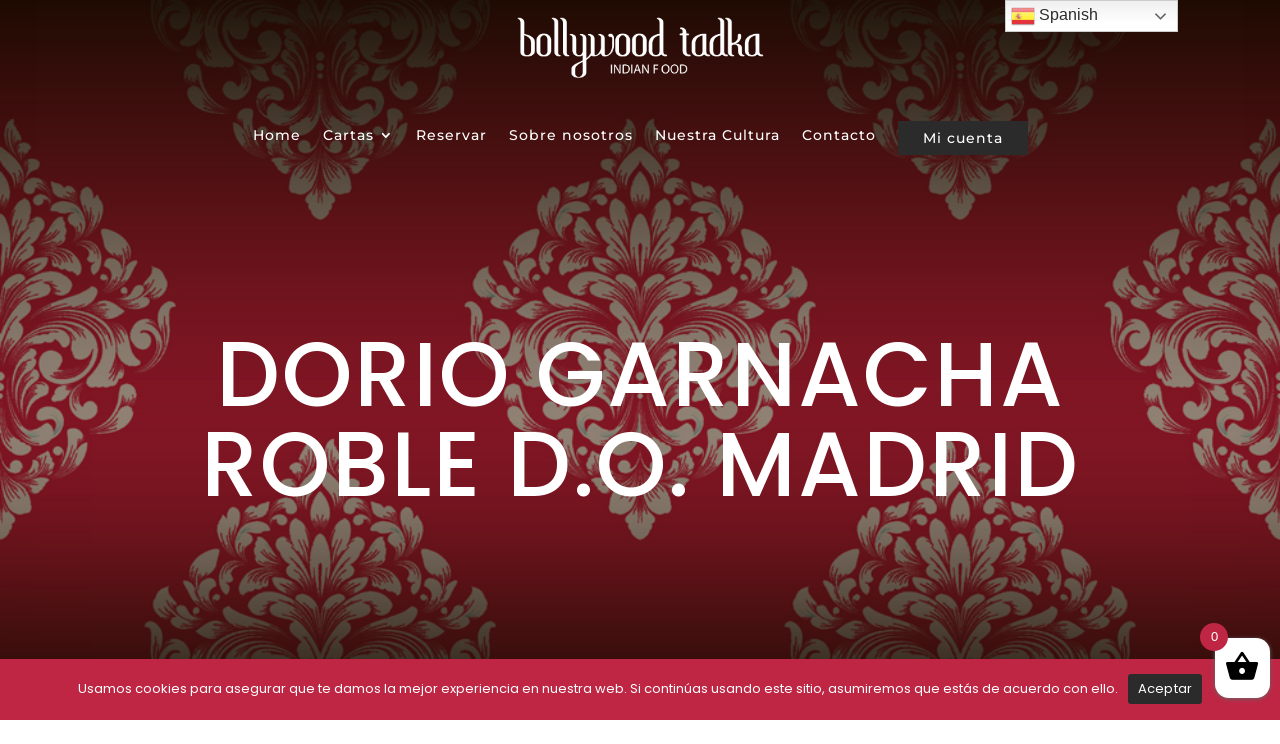

--- FILE ---
content_type: text/css
request_url: https://bollywoodtadka.es/wp-content/et-cache/global/et-divi-customizer-global.min.css?ver=1753541428
body_size: 500
content:
.xoo-wsc-footer a.xoo-wsc-ft-btn{background:#BF2644;color:white!important;font-family:Poppins}.xoo-wsc-coupon-submit{background:#2b2b2b;color:white;font-family:Poppins}#xoo-wsc-coupon-code{border:1px #2b2b2b solid;font-family:Poppins}.ea-bootstrap.ea-bootstrap .selected-time,.ea-bootstrap.ea-bootstrap .selected-time:hover{background:#BF2644!important;color:white!important;font-family:Poppins}.ea-bootstrap .ui-state-default,.ea-bootstrap .ui-widget-content .ui-state-default,.ea-bootstrap .btn-default{font-family:Poppins}.ui-datepicker .ui-datepicker-current-day,.ea-bootstrap .btn-primary{background:#2b2b2b!important;color:white!important;font-family:Poppins}.ea-bootstrap .final h3,.ea-form-v2 .form-horizontal .control-label{color:white!important;font-family:Poppins}.ea-bootstrap .form-control{border-radius:0px!important}.ea-bootstrap .ui-state-default,.ea-bootstrap .ui-widget-content .ui-state-default{color:#BF2644!important}.ea-bootstrap .col-md-6{background:#BF2644!important}.ea-bootstrap *{color:#2b2b2b;font-family:Poppins}#cookie-notice .cookie-notice-container{background:#BF2644!important;color:white!important;font-family:Poppins}#cookie-notice .cn-button:not(.cn-button-custom){background:#2b2b2b!important;color:white!important;font-family:Poppins}.woocommerce a.button.alt,.woocommerce-page a.button.alt,.woocommerce button.button.alt,.woocommerce button.button.alt.disabled,.woocommerce-page button.button.alt,.woocommerce-page button.button.alt.disabled,.woocommerce input.button.alt,.woocommerce-page input.button.alt,.woocommerce #respond input#submit.alt,.woocommerce-page #respond input#submit.alt,.woocommerce #content input.button.alt,.woocommerce-page #content input.button.alt,.woocommerce a.button,.woocommerce-page a.button,.woocommerce button.button,.woocommerce-page button.button,.woocommerce input.button,.woocommerce-page input.button,.woocommerce #respond input#submit,.woocommerce-page #respond input#submit,.woocommerce #content input.button,.woocommerce-page #content input.button,.woocommerce button.button:disabled,.woocommerce button.button:disabled[disabled]{background:white!important;border:none;border-radius:none!important;color:black!important}body #page-container .et_pb_section .et_pb_wc_checkout_payment_info_0 #payment #place_order{background:black!important}

--- FILE ---
content_type: text/css
request_url: https://bollywoodtadka.es/wp-content/et-cache/1800/et-core-unified-cpt-tb-1829-tb-1930-tb-1845-deferred-1800.min.css?ver=1753546328
body_size: 729
content:
@font-face{font-family:"Sketsa";font-display:swap;src:url("https://bollywoodtadka.es/wp-content/uploads/et-fonts/Sketsa-Ramadhan.otf") format("opentype")}.et_pb_section_0_tb_footer.et_pb_section{padding-bottom:0px;background-color:#160b00!important}.et_pb_text_0_tb_footer.et_pb_text,.et_pb_text_1_tb_footer.et_pb_text,.et_pb_text_2_tb_footer.et_pb_text,.et_pb_text_3_tb_footer.et_pb_text{color:#ffffff!important}.et_pb_text_0_tb_footer,.et_pb_text_1_tb_footer,.et_pb_text_2_tb_footer{line-height:1.5em;font-family:'Montserrat',Helvetica,Arial,Lucida,sans-serif;font-weight:300;font-size:16px;letter-spacing:1px;line-height:1.5em;border-bottom-width:1px;padding-bottom:18px!important;max-width:550px}.et_pb_text_0_tb_footer h3,.et_pb_text_1_tb_footer h3,.et_pb_text_2_tb_footer h3{font-family:'Sketsa',Helvetica,Arial,Lucida,sans-serif;font-weight:700;color:#bf2644!important;letter-spacing:2px;line-height:1.2em}.et_pb_text_2_tb_footer.et_pb_text a,.et_pb_text_3_tb_footer.et_pb_text a{color:#FFFFFF!important}.et_pb_social_media_follow_0_tb_footer li.et_pb_social_icon a.icon:before{color:#fff}.et_pb_text_3_tb_footer,.et_pb_text_4_tb_footer{font-family:'Montserrat',Helvetica,Arial,Lucida,sans-serif;font-weight:300;font-size:10px;letter-spacing:3px}.et_pb_image_0_tb_footer{text-align:center}.et_pb_row_1_tb_footer.et_pb_row{padding-bottom:1%!important;padding-bottom:1%}.et_pb_row_1_tb_footer,body #page-container .et-db #et-boc .et-l .et_pb_row_1_tb_footer.et_pb_row,body.et_pb_pagebuilder_layout.single #page-container #et-boc .et-l .et_pb_row_1_tb_footer.et_pb_row,body.et_pb_pagebuilder_layout.single.et_full_width_page #page-container .et_pb_row_1_tb_footer.et_pb_row{width:100%;max-width:100%}.et_pb_text_4_tb_footer.et_pb_text{color:#bf2644!important}.et_pb_social_media_follow_network_0_tb_footer a.icon,.et_pb_social_media_follow_network_1_tb_footer a.icon{background-color:#bf2644!important}.et_pb_social_media_follow_network_0_tb_footer.et_pb_social_icon a.icon,.et_pb_social_media_follow_network_1_tb_footer.et_pb_social_icon a.icon{border-radius:5px 5px 5px 5px}.et_pb_text_0_tb_footer.et_pb_module,.et_pb_text_1_tb_footer.et_pb_module,.et_pb_text_2_tb_footer.et_pb_module{margin-left:auto!important;margin-right:auto!important}@media only screen and (min-width:981px){.et_pb_image_0_tb_footer{width:18%}}@media only screen and (max-width:980px){.et_pb_text_0_tb_footer,.et_pb_text_1_tb_footer,.et_pb_text_2_tb_footer{font-size:24px;border-bottom-width:1px}.et_pb_image_0_tb_footer .et_pb_image_wrap img{width:auto}}@media only screen and (max-width:767px){.et_pb_text_0_tb_footer,.et_pb_text_1_tb_footer,.et_pb_text_2_tb_footer{font-size:14px;border-bottom-width:1px}.et_pb_image_0_tb_footer{width:40%}.et_pb_image_0_tb_footer .et_pb_image_wrap img{width:auto}.et_pb_text_4_tb_footer{font-size:9px}}

--- FILE ---
content_type: text/javascript
request_url: https://bollywoodtadka.es/wp-content/plugins/woocommerce-side-cart-premium/public/js/xoo-wsc-public.js?ver=2.4
body_size: 6142
content:
jQuery(document).ready(function($){
	'use strict';
	var focus_qty;


	//Block cart on fragment refresh
	$(document.body).on('wc_fragment_refresh',block_cart);

	//Inititate slider
	function slider_start(){
		$("body #lightSlider").lightSlider({
			item: 1,
		}); 
	}

	//Unblock cart
	$(document.body).on('wc_fragments_refreshed wc_fragments_loaded updated_checkout',function(){
		
		unblock_cart();
		
		if(xoo_wsc_localize.sp_enabled && $('.xoo-wsc-related-products .lSSlideOuter').length <= 0){
			slider_start();
		}

		push_notification();

		content_height();

		if( xoo_wsc_localize.show_basket === "hide_empty" ){
			$('.xoo-wsc-body .xoo-wsc-product').length ? $('.xoo-wsc-basket').show() : $('.xoo-wsc-basket').hide();
		}

	});

	$(document.body).on('xoo_wsc_cart_updated',update_cartChk);


	function update_cartChk(){
		//Refresh checkout page
		if( window.wc_checkout_params && wc_checkout_params.is_checkout === "1" ){
			if( $( 'form.checkout' ).length === 0 ){
				location.reload();
				return;
			}
			$(document.body).trigger("update_checkout");
		}

		//Refresh Cart page
		if( window.wc_add_to_cart_params && window.wc_add_to_cart_params.is_cart && wc_add_to_cart_params.is_cart === "1" ){
			$(document.body).trigger("wc_update_cart");
		}
	}

	// refresh fragment on document load
	$( document.body ).trigger( 'wc_fragment_refresh' );


	//Block Cart
	function block_cart(){
		$('.xoo-wsc-updating').show();
	}

	//Unblock cart
	function unblock_cart(){
		$('.xoo-wsc-updating').hide();
	}

	var fadenotice = null;

	function push_notification(){
		var notification_el = $('.xoo-wsc-notification-bar');

		if(notification_el.length && notification_el.children().length > 0){
			notification_el.slideDown('slow');
			clearTimeout(fadenotice);
			fadenotice = setTimeout(function(){
				notification_el.slideUp('slow',function(){
					notification_el.html('');
				});
			},xoo_wsc_localize.notification_time)
		}
	}


	//Toggle Side Cart
	function toggle_sidecart(toggle_type){
		var toggle_element = $('.xoo-wsc-modal , body, html'),
			toggle_class   = 'xoo-wsc-active';

		if(toggle_type == 'show'){
			toggle_element.addClass(toggle_class);
		}
		else if(toggle_type == 'hide'){
			toggle_element.removeClass(toggle_class);
		}
		else{
			toggle_element.toggleClass('xoo-wsc-active');
		}

		unblock_cart();
	}

	$('body').on('click','.xoo-wsc-basket,.xoo-wsc-sc-cont', function(e){
		e.preventDefault();
		e.stopImmediatePropagation();
		toggle_sidecart();
	});

	if(xoo_wsc_localize.trigger_class){
		$('.'+xoo_wsc_localize.trigger_class).on('click',function(e){
			e.preventDefault();
			e.stopImmediatePropagation();
			toggle_sidecart();
		});
	}


	//Reset cart button/form
	function reset_cart(atc_btn){
		$('.xoo-wsc-icon-atc',atc_btn).remove();
		var qty_elem = atc_btn.parents('form.cart').find('.qty');
		if(qty_elem.length > 0) qty_elem.val(qty_elem.attr('min') || 1);
		$('.added_to_cart').remove();
	}

	//Auto open Side Cart when item added to cart without ajax
	(function(){
		if(xoo_wsc_localize.added_to_cart){
			var toggled = false;
			$(document).on('wc_fragments_refreshed',function(){
				if(!toggled){
					setTimeout(toggle_sidecart,1,'show');
					toggled = true;
				}
			})
		}
	}());


	
	$(document).on('added_to_cart',function(event,fragments,hash,atc_btn){

		var cart = $('.xoo-wsc-basket');

		if(xoo_wsc_localize.show_basket != 'always_hide'){
			cart.show();
		}

		//Auto open with ajax
		var opensidecart = function(){
			if(xoo_wsc_localize.auto_open_cart == 1){
				setTimeout(toggle_sidecart,1,'show');
			}
		}

		if(xoo_wsc_localize.flyto_anim == 1){
			fly_to_cart(atc_btn,opensidecart);
		}
		else{
			opensidecart();
		}

		//Copuon nonce fix
		if( !xoo_wsc_localize.apply_coupon_nonce ){
			//Send ajax request to set coupon
			create_coupon_nonce();
		}

		if(xoo_wsc_localize.atc_reset == 1){
			reset_cart(atc_btn);
		}

		update_cartChk();

	});
	
	function create_coupon_nonce(){
		$.ajax({
			url: xoo_wsc_localize.adminurl,
			type: 'POST',
			data: {
				action: 'xoo_wsc_create_nonces'
			},
			success: function(response){

				if( response['apply-coupon'] ){
					xoo_wsc_localize.apply_coupon_nonce = response['apply-coupon'];
				}

				if( response['remove-coupon'] ){
					xoo_wsc_localize.remove_coupon_nonce = response['remove-coupon'];
				}

				if( response['update-shipping-method'] ){
					xoo_wsc_localize.update_shipping_method_nonce = response['update-shipping-method'];
				}
			}
		})
	}

	//Close Side Cart
	function close_sidecart(e){
		$.each(e.target.classList,function(key,value){
			if(value != 'xoo-wsc-container' && (value == 'xoo-wsc-close' || value == 'xoo-wsc-opac' || value == 'xoo-wsc-basket' || value == 'xoo-wsc-cont')){
				$('.xoo-wsc-modal , body, html').removeClass('xoo-wsc-active');
			}
		})
	}

	$('body').on('click','.xoo-wsc-close , .xoo-wsc-opac',function(e){
		e.preventDefault();
		close_sidecart(e);
	});

	$('body').on('click','.xoo-wsc-cont',function(e){
		var link = $.trim($(this).attr('href'));
		if( link == "#" || !link){
			e.preventDefault();
			close_sidecart(e);
		}
	});

	//Set Cart content height
	function content_height(){
		var header = $('.xoo-wsc-header').outerHeight(), 
			footer = $('.xoo-wsc-footer').outerHeight(),
			screen = window.innerHeight,
			$cont  = $('.xoo-wsc-container');


		if( xoo_wsc_localize.cont_height == "auto_adjust" ){
			$cont.css({"top": "", "bottom": ""});
			var body_height = 'calc(100% - '+(header+footer)+'px)';
			if( $cont.outerHeight() > screen ){
				$cont.css({"top": "0", "bottom": "0"});
			}
		}
		else{
			var body_height = screen-(header+footer);
		}


		$('.xoo-wsc-body').css('height',body_height);

	};

	content_height();

	$(window).resize(function(){
    	content_height();
	});
	


	//Add to cart function
	function add_to_cart(atc_btn,product_data){

		// Trigger event.
		$( document.body ).trigger( 'adding_to_cart', [ atc_btn, product_data ] );

		$.ajax({
			url: xoo_wsc_localize.wc_ajax_url.toString().replace( '%%endpoint%%', 'xoo_wsc_add_to_cart' ),
			type: 'POST',
			data: $.param(product_data),
		    success: function(response){
		    	
		    	add_to_cart_button_check_icon(atc_btn);

				if(response.fragments){
					// Trigger event so themes can refresh other areas.
					$( document.body ).trigger( 'added_to_cart', [ response.fragments, response.cart_hash, atc_btn ] );
				}
				else if(response.error){
					show_notice('error',response.error);
					toggle_sidecart();
				}
				else{
					console.log(response);
				}
		
		    }
		})
	}


	//Update cart
	function update_cart(cart_key,new_qty){
		block_cart();

		var endpoint = 'xoo_wsc_update_cart';
		endpoint += new_qty > 0 ? '&xoo_wsc_qty_update' : '';

		$.ajax({
			url: xoo_wsc_localize.wc_ajax_url.toString().replace( '%%endpoint%%', endpoint ),
			type: 'POST',
			data: {
				cart_key: cart_key,
				new_qty: new_qty
			},
			success: function(response){
				maybe_update_fragments( response );
				$(document.body).trigger('xoo_wsc_cart_updated');
			}

		})
	}


	function maybe_update_fragments( response ){
		var fragments = response.fragments,
			cart_hash =  response.cart_hash;

		//Set fragments
   		$.each( response.fragments, function( key, value ) {
			$( key ).replaceWith( value );
			$( key ).stop( true ).css( 'opacity', '1' ).unblock();
		});

   		if(wc_cart_fragments_params){
	   		var cart_hash_key = wc_cart_fragments_params.ajax_url.toString() + '-wc_cart_hash';
			//Set cart hash
			sessionStorage.setItem( wc_cart_fragments_params.fragment_name, JSON.stringify( fragments ) );
			localStorage.setItem( cart_hash_key, cart_hash );
			sessionStorage.setItem( cart_hash_key, cart_hash );
		}

		$(document.body).trigger('wc_fragments_loaded');
	}

	
	//Plus minus buttons
	$(document).on('click', '.xoo-wsc-chng' ,function(){
		var _this = $(this);
		var qty_element = _this.siblings('.xoo-wsc-qty');
		qty_element.trigger('focusin');
		var input_qty = parseFloat(qty_element.val());

		var step = parseFloat(qty_element.attr('step'));
		var min_value = parseFloat(qty_element.attr('min'));
		var max_value = parseFloat(qty_element.attr('max'));

		if(_this.hasClass('xoo-wsc-plus')){
			var new_qty	  = input_qty + step;
		
			if(new_qty > max_value && max_value > 0){
				alert('Maximum Quantity: '+max_value);
				return;
			}
		}
		else if(_this.hasClass('xoo-wsc-minus')){
			
			var new_qty = input_qty - step;
			if(new_qty === 0){
				_this.parents('.xoo-wsc-product').find('.xoo-wsc-remove').trigger('click');
				return;
			}
			else if(new_qty < min_value){
				return;
			} 
			else if(input_qty < 0){
				alert('Invalid');
				return;
			}
		}
		var cart_key = _this.parents('.xoo-wsc-product').data('xoo_wsc');
		update_cart(cart_key,new_qty);
	})

	//Save Quantity on focus
	$(document).on('focusin','.xoo-wsc-qty',function(){
		focus_qty = $(this).val();
	})


	//Qty input on change
	$(document).on('change','.xoo-wsc-qty',function(e){
		var _this = $(this);
		var new_qty = parseFloat($(this).val());
		var step = parseFloat($(this).attr('step'));
		var min_value = parseFloat($(this).attr('min'));
		var max_value = parseFloat($(this).attr('max'));
		var invalid  = false;

		var cart_key = _this.parents('.xoo-wsc-product').data('xoo_wsc');
	
		if(new_qty === 0){
			_this.parents('.xoo-wsc-product').find('.xoo-wsc-remove').trigger('click');
			return;
		}
		//Check If valid number
		else if(isNaN(new_qty)  || new_qty < 0){
			invalid = true;
		}

		//Check maximum quantity
		else if(new_qty > max_value && max_value > 0){
			alert('Maximum Quantity: '+max_value);
			invalid = true;
		}

		//Check Minimum Quantity
		else if(new_qty < min_value){
			invalid = true;
		}

		//Check Step
		else if((new_qty % step) !== 0){
			alert('Quantity can only be purchased in multiple of '+step);
			invalid = true;
		}

		//Update if everything is fine.
		else{
			update_cart(cart_key,new_qty);
		}

		if(invalid === true){
			$(this).val(focus_qty);
		}
	})


	//Remove item from cart
	$(document).on('click','.xoo-wsc-remove',function(e){
		e.preventDefault();
		var product_row = $(this).parents('.xoo-wsc-product');
		var cart_key = product_row.data('xoo_wsc');
		update_cart(cart_key,0);
	})

	//Add to cart on single page
	$(document).on('submit','form.cart',function(e){

		if( xoo_wsc_localize.ajax_atc != 1 ) return;

		if( $(this).closest('.product').hasClass('product-type-external') ) return;

		e.preventDefault();
		block_cart();
		var form = $(this);
		var atc_btn  = form.find( 'button[type="submit"]');

		add_to_cart_button_loading_icon(atc_btn);

		var product_data = form.serializeArray();

		//Check for woocommerce custom quantity code 
		//https://docs.woocommerce.com/document/override-loop-template-and-show-quantities-next-to-add-to-cart-buttons/
		var has_product_id = false;
		$.each(product_data,function(key,form_item){
			if(form_item.name === 'product_id' || form_item.name === 'add-to-cart'){
				if(form_item.value){
					has_product_id = true;
					return false;
				}
			}
		})

		//If no product id found , look for the form action URL
		if(!has_product_id){
			var is_url = form.attr('action').match(/add-to-cart=([0-9]+)/);
			var product_id = is_url ? is_url[1] : false; 
		}

		// if button as name add-to-cart get it and add to form
        if( atc_btn.attr('name') && atc_btn.attr('name') == 'add-to-cart' && atc_btn.attr('value') ){
            var product_id = atc_btn.attr('value');
        }

        if(product_id){
        	product_data.push({name: 'add-to-cart', value: product_id});
        }


        product_data.push({name: 'action', value: 'xoo_wsc_add_to_cart'});

		add_to_cart(atc_btn,product_data);//Ajax add to cart
	})


	//Add to cart preloader
	function add_to_cart_button_loading_icon(atc_btn){
		if(xoo_wsc_localize.atc_icons != 1) return;

		if(atc_btn.find('.xoo-wsc-icon-atc').length !== 0){
			atc_btn.find('.xoo-wsc-icon-atc').attr('class','xoo-wsc-icon-spinner2 xoo-wsc-icon-atc xoo-wsc-active');
		}
		else{
			atc_btn.append('<span class="xoo-wsc-icon-spinner2 xoo-wsc-icon-atc xoo-wsc-active"></span>');
		}
	}

	//Add to cart check icon
	function add_to_cart_button_check_icon(atc_btn){
		if(xoo_wsc_localize.atc_icons != 1) return;
		// Check icon
   		atc_btn.find('.xoo-wsc-icon-atc').attr('class','xoo-wsc-icon-checkmark xoo-wsc-icon-atc');
	}


	//Show Promo input
	$(document).on('click','.xoo-wsc-coupon-trigger',function(){
		$('.xoo-wsc-coupon').toggleClass('active');
		$(this).toggleClass('active');
	})


	//Add promo vode
	$(document).on('click','.xoo-wsc-coupon-submit',function(e){

		var coupon 		= $('#xoo-wsc-coupon-code');
		var coupon_code = (coupon.val()).trim();

		if(!coupon_code.length){
			return;
		}

		$('.xoo-wsc-block-cart').show();

		$(this).addClass('active');

		var data = {
			security: xoo_wsc_localize.apply_coupon_nonce,
			coupon_code: coupon_code
		}

		$.ajax({
			url: xoo_wsc_localize.wc_ajax_url.toString().replace( '%%endpoint%%', 'xoo_wsc_apply_coupon' ),
			type: 'POST',
			data: data,
			success: function(response){
				maybe_update_fragments( response );
				$( document.body ).trigger( 'applied_coupon', [ coupon_code ] );
			},
			complete: function(){
				$('.xoo-wsc-block-cart').hide();
			}
		})

	})


	//Remove promo code
	$(document).on('click','.xoo-wsc-remove-coupon',function(e){

		var coupon = $(this).attr('data-coupon');

		if(!coupon.length){
			e.preventDefault();
		}

		$(this).css("pointer-events","none");

		block_cart();

		var data = {
			security: xoo_wsc_localize.remove_coupon_nonce,
			coupon: coupon
		}

		$.ajax({
			url: xoo_wsc_localize.wc_ajax_url.toString().replace( '%%endpoint%%', 'xoo_wsc_remove_coupon' ),
			type: 'POST',
			data: data,
			success: function(response){
				maybe_update_fragments(response);
				$( document.body ).trigger( 'removed_coupon', [ coupon ] );
				
			},
			complete: function(){
				$('.xoo-wsc-block-cart').hide();
			}
		})

	})



	//Undo
	$(document).on('click','.xoo-wsc-undo-item',function(){
		
		var cart_key = $(this).data('xoo_ckey');
		if(!cart_key) return;

		block_cart();

		$.ajax({
			url: xoo_wsc_localize.wc_ajax_url.toString().replace( '%%endpoint%%', 'xoo_wsc_undo_item' ),
			type: 'POST',
			data: {
				cart_key: cart_key,
			},
			success: function(response){
				if(response.fragments){
					$( document.body ).trigger( 'added_to_cart', [ response.fragments, response.cart_hash] );
				}
				else{
					console.log(response);
				}
				unblock_cart();
			}
		})
	})


	function fly_to_cart(atc_btn,callback){ 

        var cart = $('.xoo-wsc-basket');

        if(cart.length < 1){
        	cart = $('.xoo-wsc-sc-cont');
        }

        var imgtodrag = false;

        if( atc_btn.parents('.product').length ){
        	var $product 	= atc_btn.parents('.product')

        	if( xoo_wsc_localize.flytoanim_img_class && $product.find( '.'+xoo_wsc_localize.flytoanim_img_class ).length ){
        		imgtodrag = $product.find( '.'+xoo_wsc_localize.flytoanim_img_class );
        	}
        	else if( $product.find('.woocommerce-product-gallery').length  ){
        		imgtodrag = $product.find('.woocommerce-product-gallery');
        	}
        	else{
        		imgtodrag = $product;
        	}
        }
        else if( xoo_wsc_localize.flytoanim_img_class && $( '.'+xoo_wsc_localize.flytoanim_img_class ).length ){
        	imgtodrag = atc_btn.parents( '.'+xoo_wsc_localize.flytoanim_img_class );
        }
   

	  	if( !imgtodrag || imgtodrag.length === 0 || cart.length === 0){
	  		callback();
	  		return;
	  	} // Exit if image/cart not found

       
        var imgclone = imgtodrag.clone()
            .offset({
            top: imgtodrag.offset().top,
            left: imgtodrag.offset().left
        })
         
        	.addClass('xoo-wsc-fly-animating')
            .appendTo($('body'))
            .animate({
            'top': cart.offset().top - 10,
                'left': cart.offset().left - 10,
                'width': 75,
                'height': 75
        }, 1000, 'easeInOutExpo');
        
        setTimeout(function () {
            cart.effect("shake", {
                times: 1
            }, 200, setTimeout(function(){
            	callback();
            },200));
        }, 1500);

        imgclone.animate({
            'width': 0,
                'height': 0
        }, function () {
            $(this).detach();
        });

	}


	function add_loader( $el ){
		$el.addClass('xoo-wsc-processing');
	}

	function remove_loader( $el ){
		$el.removeClass('xoo-wsc-processing');
	}


	//Shipping
	/**
	 * Object to handle AJAX calls for cart shipping changes.
	 */
	var cart_shipping = {

		/**
		 * Initialize event handlers and UI state.
		 */
		init: function() {
			this.toggle_shipping            = this.toggle_shipping.bind( this );
			this.shipping_method_selected   = this.shipping_method_selected.bind( this );
			this.shipping_calculator_submit = this.shipping_calculator_submit.bind( this );

			$( document ).on(
				'click',
				'.shipping-calculator-button',
				this.toggle_shipping
			);
			$( document ).on(
				'change',
				'select.xoo_wsc_shipping_method, :input[name^=xoo_wsc_shipping_method]',
				this.shipping_method_selected
			);
			$( document ).on(
				'submit',
				'form.woocommerce-shipping-calculator',
				this.shipping_calculator_submit
			);

			$( '.shipping-calculator-form' ).hide();
		},

		/**
		 * Toggle Shipping Calculator panel
		 */
		toggle_shipping: function() {
			$( '.shipping-calculator-form' ).slideToggle( 'slow' );
			$( document.body ).trigger( 'country_to_state_changed' ); // Trigger select2 to load.
			return false;
		},

		/**
		 * Handles when a shipping method is selected.
		 */
		shipping_method_selected: function() {
			var shipping_methods = {};

			$( 'select.xoo_wsc_shipping_method, :input[name^=xoo_wsc_shipping_method][type=radio]:checked, :input[name^=xoo_wsc_shipping_method][type=hidden]' ).each( function() {
				shipping_methods[ $( this ).data( 'index' ) ] = $( this ).val();
			} );

			add_loader( $('.xoo-wsc-footer-content') );

			var data = {
				security: xoo_wsc_localize.update_shipping_method_nonce,
				shipping_method: shipping_methods
			};

			$.ajax( {
				type:     'post',
				url:      xoo_wsc_localize.wc_ajax_url.toString().replace( '%%endpoint%%', 'update_shipping_method' ),
				data:     data,
				dataType: 'html',
				success:  function( response ) {
					$( document.body ).trigger( 'wc_fragment_refresh' );	
				},
				complete: function() {
					$( document.body ).trigger( 'updated_shipping_method' );
				}
			} );
		},

		/**
		 * Handles a shipping calculator form submit.
		 *
		 * @param {Object} evt The JQuery event.
		 */
		shipping_calculator_submit: function( evt ) {
			evt.preventDefault();

			var $form = $( evt.currentTarget );

			add_loader( $('.xoo-wsc-footer-content') );

			// Provide the submit button value because wc-form-handler expects it.
			$( '<input />' ).attr( 'type', 'hidden' )
							.attr( 'name', 'calc_shipping' )
							.attr( 'value', 'x' )
							.appendTo( $form );

			// Make call to actual form post URL.
			$.ajax( {
				type:     $form.attr( 'method' ),
				url:      $form.attr( 'action' ),
				data:     $form.serialize(),
				dataType: 'html',
				success:  function( response ) {
					$( document.body ).trigger( 'wc_fragment_refresh' );
				}
			} );
		}
	};

	if( !(window.wc_checkout_params && wc_checkout_params.is_checkout === "1") && !window.wc_cart_params ){
		cart_shipping.init();
	}

	$( document.body ).on( 'updated_shipping_method', function(){
		$( document.body ).trigger( 'wc_fragment_refresh' );
	} );


	//Shipping toggle
	$('body').on( 'click', '.xoo-wsc-shp-tgle', function(){
		$('.xoo-wsc-footer-a').toggleClass('xoo-wsc-shpactive');
	} )
})